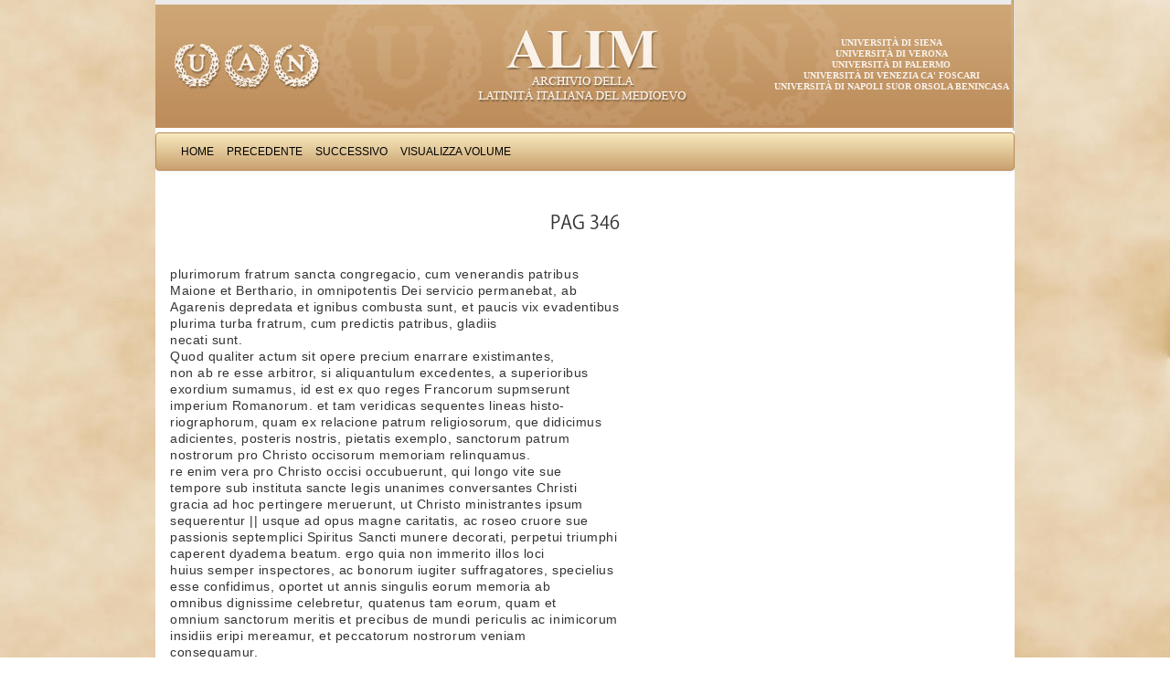

--- FILE ---
content_type: text/html; charset=UTF-8
request_url: http://www.alim.dfll.univr.it/alim/letteratura.nsf/(testiID)/EE81C6A1F6E84429C12571B0003D2E3C!opendocument
body_size: 11041
content:
<!DOCTYPE HTML PUBLIC "-//W3C//DTD HTML 4.01 Transitional//EN">
<html>
<head>
<meta http-equiv="X-UA-Compatible" content="IE=Edge; IE=9; IE=8; IE=7" />
<link href="/alim/letteratura.nsf/bootstrap/css/bootstrap.css" rel="stylesheet" media="screen">
<link href="/alim/letteratura.nsf/alim.css" rel="stylesheet" media="screen">
<link href="/alim/letteratura.nsf/print.css" rel="stylesheet" media="print">
<script type="text/javascript" src="/alim/letteratura.nsf/controlli.js"></script>
<script type="text/javascript" src="/alim/letteratura.nsf/pager.js"></script><title>Iohannes Monachus: Chronicon Vulturnense, I Pag 346 </title>
<script language="JavaScript" type="text/javascript">
<!-- 
defaultStatus="Archivio della latinità italiana del Medioevo"
// -->
</script>

<script language="JavaScript" type="text/javascript">
<!-- 
document._domino_target = "_self";
function _doClick(v, o, t) {
  var returnValue = false;
  var url="/alim/letteratura.nsf/(testiID)/ee81c6a1f6e84429c12571b0003d2e3c!OpenDocument&Click=" + v;
  if (o.href != null) {
    o.href = url;
    returnValue = true;
  } else {
    if (t == null)
      t = document._domino_target;
    window.open(url, t);
  }
  return returnValue;
}
// -->
</script>
</head>
<body text="#000000" bgcolor="#FFFFFF" link="#0000FF" alink="#0062E1" vlink="#0000FF">

<form action=""><div class="container">
<div class="masthead"><a href="http://www.uan.it/alim" title="ALIM"><img src="/alim/letteratura.nsf/banner" alt="Progetto ALIM"></a>
<ul class="ScritteBanner">
<li><a href="http://www.unisi.it" title="">Universit&agrave; di Siena</a></li>
<li><a href="http://www.univr.it" title="">Universit&agrave; di Verona</a></li>
<li><a href="http://www.unipa.it" title="">Universit&agrave; di Palermo</a></li>
<li><a href="http://www.unive.it" title="">Universit&agrave; di Venezia Ca' Foscari</a></li>
<li><a href="http://www.unisob.na.it" title="">Universit&agrave; di Napoli Suor Orsola Benincasa</a></li>
</ul>
</div><center><div class="navbar">    
    <div class="navbar-inner">	
    <ul class="nav"> 
<li><a href="/alim/letteratura.nsf/Homepage!OpenForm" target="_top" class="navigatore" onmouseover="self.status='Home';return true" onmouseout="self.status='';return true">Home</a></li>
<li><a onclick="loc=document.forms[0].TestoPrec.valueif (loc==&quot;&quot;) alert ('Non ci sono testi precedenti') else  location=locreturn false;" class="navigatore" onmouseover="self.status='Precedente';return true" onmouseout="self.status='';return true" href="">Precedente</a></li>
<li><a onclick="loc=document.forms[0].TestoSucc.valueif (loc==&quot;&quot;) alert ('Non ci sono testi successivi') else  location=locreturn false;" class="navigatore" onmouseover="self.status='Successivo';return true" onmouseout="self.status='';return true" href="">Successivo</a></li>
<li><a onclick="var doc=document.forms[0]window.location=&quot;/&quot;+doc.DBpath.value+&quot;/(cercaVolumi)/&quot;+doc.rif.value+&quot;?OpenDocument&quot;return false;" class="navigatore" onmouseover="self.status='Visualizza Volume';return true" onmouseout="self.status='';return true" href="">Visualizza Volume</a></li>
</ul>
</div>
</div></center><div class="PaginaTesto"><a name="top"></a>
<div class="ContenitoreTesto"> 
<table width="100%" border="0" cellspacing="0" cellpadding="0">
<tr valign="top"><td class="titoloTabella" width="100%" colspan="4"><div align="center"><b><font size="2" color="#ffffff" face="Verdana">Iohannes Monachus: Chronicon Vulturnense, I</font></b></div></td></tr>

<tr valign="top"><td width="100%" colspan="4"><img width="1" height="1" src="/icons/ecblank.gif" border="0" alt=""></td></tr>

<tr valign="top"><td class="normale" width="100%" colspan="4"><h1>Pag 346</h1></td></tr>

<tr valign="top"><td width="100%" colspan="4"><img width="1" height="1" src="/icons/ecblank.gif" border="0" alt=""></td></tr>

<tr valign="top"><td class="normale" width=800 width="79%" colspan="3"><div class="LetturaTesto"><br>
plurimorum fratrum sancta congregacio, cum venerandis patribus <br>
Maione et Berthario, in omnipotentis Dei servicio permanebat, ab <br>
Agarenis depredata et ignibus combusta sunt, et paucis vix evadentibus <br>
plurima turba fratrum, cum predictis patribus, gladiis <br>
necati sunt. <br>
Quod qualiter actum sit opere precium enarrare existimantes, <br>
non ab re esse arbitror, si aliquantulum excedentes, a superioribus<br>
exordium sumamus, id est ex quo reges Francorum supmserunt <br>
imperium Romanorum. et tam veridicas sequentes lineas histo-<br>
riographorum, quam ex relacione patrum religiosorum, que didicimus <br>
adicientes, posteris nostris, pietatis exemplo, sanctorum patrum <br>
nostrorum pro Christo occisorum memoriam relinquamus. <br>
re enim vera pro Christo occisi occubuerunt, qui longo vite sue <br>
tempore sub instituta sancte legis unanimes conversantes Christi <br>
gracia ad hoc pertingere meruerunt, ut Christo ministrantes ipsum <br>
sequerentur || usque ad opus magne caritatis, ac roseo cruore sue <br>
passionis septemplici Spiritus Sancti munere decorati, perpetui triumphi <br>
caperent dyadema beatum. ergo quia non immerito illos loci <br>
huius semper inspectores, ac bonorum iugiter suffragatores, specielius <br>
esse confidimus, oportet ut annis singulis eorum memoria ab <br>
omnibus dignissime celebretur, quatenus tam eorum, quam et <br>
omnium sanctorum meritis et precibus de mundi periculis ac inimicorum <br>
insidiis eripi mereamur, et peccatorum nostrorum veniam <br>
consequamur. </div><!-- LetturaTesto --></td><td class="normale" width="21%"><div class="LetturaVersi"><br>
</div><!-- LetturaVersi --></td></tr>

<tr valign="top"><td class="normale" width="100%" colspan="4"><img width="1" height="1" src="/icons/ecblank.gif" border="0" alt=""></td></tr>
</table>
</div><table border = 0 cellspacing=1 cellpadding=0 width="100%">
<tr class="UltimaRigaHome">
<td><a href="#top">Torna all'inizio</a></td>
</tr></table>
</div><!-- PaginaTesto --></div><!-- container -->
<script src="/alim/letteratura.nsf/jquery.js"></script>
<script src="/alim/letteratura.nsf/bootstrap/js/bootstrap.min.js"></script>
<script type="text/javascript">
$( document ).ready(function() {
	$('table.stripedContainer tr td table table').addClass('table table-striped');
	$('table.stripedContainer tr td table table tr td[colspan="4"] table').removeClass('table-striped');
	$('table.stripedContainer tr td table table tr td[colspan="4"] table').removeClass('table');
	$('table.stripedContainer').show();
		var trgt = window.location.hash.substr(1);
		if (trgt != "") {
			var target_offset = $("#"+trgt).offset();
			var target_top = target_offset.top;
			$('html, body').animate({scrollTop:target_top}, 1500, 'easeInSine');
		}
});
</script>
<input name="PADRE" type="hidden" value="5C917B0327658A19C12570C80042928A">
<input name="Autore" type="hidden" value="Iohannes Monachus">
<input name="Titolo" type="hidden" value="Chronicon Vulturnense, I">
<input name="Periodo" type="hidden" value="XII">
<input name="Genere" type="hidden" value="Storiografia">
<input name="rif" type="hidden" value="5C917B0327658A19C12570C80042928A">
<input name="DBpath" type="hidden" value="alim/letteratura.nsf">
<input name="TestoPrec" type="hidden" value="/alim\letteratura.nsf/(testiID)/5FDAEF247CC587B5C12571B0003D2777!opendocument">
<input name="TestoSucc" type="hidden" value="/alim\letteratura.nsf/(testiID)/18485256219B3354C12571B0003D353B!opendocument">
<input name="FlagReturn" type="hidden" value="0">
<input name="Query_String" type="hidden" value="opendocument">
<input name="NomePagina" type="hidden" value="Testo">
<input name="provadt" type="hidden" value="19/07/2006 13.08.15">
<input name="HTTP_User_Agent" type="hidden" value="Mozilla/4.0 (compatible; MSIE 5.0; Mac_PowerPC)">
<input name="Remote_Addr" type="hidden" value="143.225.188.167">
<input name="dbn" type="hidden" value="alim/letteratura.nsf">
<input name="NDB" type="hidden" value="alim\letteratura.nsf">
<input name="ID" type="hidden" value="EE81C6A1F6E84429C12571B0003D2E3C">
<input name="NomeOpera" type="hidden" value="Iohannes Monachus: Chronicon Vulturnense, I">
<input name="sceltaTesto" type="hidden" value="Pag">
<input name="NumCap" type="hidden" value="346">
<input name="TitoloCap" type="hidden" value="">
<input name="numver" type="hidden" value="0">
<input name="Testo" type="hidden" value="plurimorum fratrum sancta congregacio, cum venerandis patribus ">
<input name="Testo" type="hidden" value="Maione et Berthario, in omnipotentis Dei servicio permanebat, ab ">
<input name="Testo" type="hidden" value="Agarenis depredata et ignibus combusta sunt, et paucis vix evadentibus ">
<input name="Testo" type="hidden" value="plurima turba fratrum, cum predictis patribus, gladiis ">
<input name="Testo" type="hidden" value="necati sunt. ">
<input name="Testo" type="hidden" value="Quod qualiter actum sit opere precium enarrare existimantes, ">
<input name="Testo" type="hidden" value="non ab re esse arbitror, si aliquantulum excedentes, a superioribus">
<input name="Testo" type="hidden" value="exordium sumamus, id est ex quo reges Francorum supmserunt ">
<input name="Testo" type="hidden" value="imperium Romanorum. et tam veridicas sequentes lineas histo-">
<input name="Testo" type="hidden" value="riographorum, quam ex relacione patrum religiosorum, que didicimus ">
<input name="Testo" type="hidden" value="adicientes, posteris nostris, pietatis exemplo, sanctorum patrum ">
<input name="Testo" type="hidden" value="nostrorum pro Christo occisorum memoriam relinquamus. ">
<input name="Testo" type="hidden" value="re enim vera pro Christo occisi occubuerunt, qui longo vite sue ">
<input name="Testo" type="hidden" value="tempore sub instituta sancte legis unanimes conversantes Christi ">
<input name="Testo" type="hidden" value="gracia ad hoc pertingere meruerunt, ut Christo ministrantes ipsum ">
<input name="Testo" type="hidden" value="sequerentur || usque ad opus magne caritatis, ac roseo cruore sue ">
<input name="Testo" type="hidden" value="passionis septemplici Spiritus Sancti munere decorati, perpetui triumphi ">
<input name="Testo" type="hidden" value="caperent dyadema beatum. ergo quia non immerito illos loci ">
<input name="Testo" type="hidden" value="huius semper inspectores, ac bonorum iugiter suffragatores, specielius ">
<input name="Testo" type="hidden" value="esse confidimus, oportet ut annis singulis eorum memoria ab ">
<input name="Testo" type="hidden" value="omnibus dignissime celebretur, quatenus tam eorum, quam et ">
<input name="Testo" type="hidden" value="omnium sanctorum meritis et precibus de mundi periculis ac inimicorum ">
<input name="Testo" type="hidden" value="insidiis eripi mereamur, et peccatorum nostrorum veniam ">
<input name="Testo" type="hidden" value="consequamur. ">
<input name="versi" type="hidden" value="">
<input name="Elencop" type="hidden" value="">
<input name="NCOLONNE" type="hidden" value="1">
<input name="creazione" type="hidden" value="07/19/2006 01:08:15 PM"></form>
</body>
</html>


--- FILE ---
content_type: text/html; charset=UTF-8
request_url: http://www.alim.dfll.univr.it/alim/letteratura.nsf/controlli.js
body_size: 9330
content:
defaultStatus="Archivio della latinità italiana del Medioevo"
function SPL(lista,selezione)
{
 x=lista.indexOf(selezione)
if (x!=-1) 
  {
    lst=lista.split('\n')
    stringa=""
    for (i=0;i<lst.length-1;i++) 
         {
          testo=lst[i].substr(0,lst[i].length)
          //alert ("|"+testo+"|"+selezione+"|")
           if (testo!=selezione) 
               {
               stringa=stringa+testo+"\n"
               }
              } // end for
      return (stringa)    
    }
else
    return ("-1")
}
// funzione ricerca
function seleziona_old(campo, campoSel)
{
if (document.all)
 {
 var indice=document.all[campo].selectedIndex
 selezione=document.all[campo].options[indice].text
 lista=document.all[campoSel].value
 x=lista.indexOf(selezione);
if (x!=-1) 
     { 
      lst=lista.split('\n')
      stringa=""
      for (i=0;i<lst.length-1;i++)  
         {
          testo=lst[i].substr(0,lst[i].length-1)
          
           if (testo!=selezione) 
                {
                 stringa=stringa+testo+"\n"
                }
            } // end for
       document.all[campoSel].value=stringa
       }
else {document.all[campoSel].value=lista+selezione+"\n"}
adatta(document.all[campoSel])
document.all[campo].selectedIndex=-1
}
else
{
      dcm=document.forms[0]
    switch (campo)
    {
   case "Genere":
                  {
                    var indice=dcm.Genere.selectedIndex
                    selezione=dcm.Genere.options[indice].text
                    lista=dcm.generiSelezionati.value
                    nval=SPL(lista,selezione)
                    if (nval!="-1")
                         dcm.generiSelezionati.value=nval
                   else 
                         dcm.generiSelezionati.value=lista+selezione+"\n"
                   dcm.Genere.selectedIndex=-1
                   adatta(dcm.generiSelezionati)
                  }
                   break;
   case "Periodo":
                  {
                   var indice=dcm.Periodo.selectedIndex
                    selezione=dcm.Periodo.options[indice].text
                    lista=dcm.periodiSelezionati.value
                    nval=SPL(lista,selezione)
                    if (nval!="-1")
                         dcm.periodiSelezionati.value=stringa
                   else 
                         dcm.periodiSelezionati.value=lista+selezione+"\n"
                   dcm.Periodo.selectedIndex=-1
                    adatta(dcm.periodiSelezionati)
                  }
                   break;
   case "Autore":
                  {
                   var indice=dcm.Autore.selectedIndex
                    selezione=dcm.Autore.options[indice].text
                    lista=dcm.autoriSelezionati.value
                    nval=SPL(lista,selezione)
                    if (nval!="-1")
                         dcm.autoriSelezionati.value=stringa
                   else 
                         dcm.autoriSelezionati.value=lista+selezione+"\n"
                   dcm.Autore.selectedIndex=-1
                  adatta(dcm.autoriSelezionati)
                  }
                   break;
   case "Titolo":
                  {
                   var indice=dcm.Titolo.selectedIndex
                    selezione=dcm.Titolo.options[indice].text
                    lista=dcm.titoliSelezionati.value
                    nval=SPL(lista,selezione)
                    if (nval!="-1")
                         dcm.titoliSelezionati.value=stringa
                   else 
                         dcm.titoliSelezionati.value=lista+selezione+"\n"
                   dcm.Titolo.selectedIndex=-1
                      adatta(dcm.titoliSelezionati)
                  }
                   break;
    }
  }
}
function deselezionaTutti(campo, campoSelezionati) {
	var sorgente=eval("document.forms[0]."+campo);
	var destinazione=eval("document.forms[0]."+campoSelezionati);
	var totale = 0;
	var res = "";
	var lunghezza = (sorgente.length || 1);
	if (lunghezza == 1) {
		sorgente.checked = false;
	} else {
		for (var i=0; i<lunghezza; i++) {
			sorgente[i].checked = false;
		}
	}
	destinazione.value = res;
	adatta(destinazione);
	return false;
}
function selezionaTutti(campo, campoSelezionati) {
	var sorgente=eval("document.forms[0]."+campo);
	var destinazione=eval("document.forms[0]."+campoSelezionati);
	var totale = 0;
	var res = "";
	var lunghezza = (sorgente.length || 1);
	if (lunghezza == 1) {
		sorgente.checked = true;
		res = sorgente.value;
	} else {
		for (var i=0; i<lunghezza; i++) {
			sorgente[i].checked = true;
			totale++;
			if (res === "") {
				res = "" + sorgente[i].value;
			} else {
				res += "\n" + sorgente[i].value;
			}		
		}
	}
	destinazione.value = res;
	adatta(destinazione);
	return false;
}
function selezionaCheck(campo, campoSelezionati)
{
	var sorgente=eval("document.forms[0]."+campo);
	var destinazione=eval("document.forms[0]."+campoSelezionati);
	var totale = 0;
	var res = "";
	var lunghezza = (sorgente.length || 1);
	if (lunghezza == 1) {
		if (sorgente.checked) {
			totale++;
			res = sorgente.value;
		}
	} else {
		for (var i=0; i<lunghezza; i++) {
			if(sorgente[i].checked) {
				totale++;
				if (res === "") {
					res = "" + sorgente[i].value;
				} else {
					res += "\n" + sorgente[i].value;
				}
			}		
		}
	}
	destinazione.value = res;
	adatta(destinazione);
}
function seleziona(campo, campoSel)
{
 var cmp=eval("document.forms[0]."+campo);
 var cmpS=eval("document.forms[0]."+campoSel);
var indice=cmp.selectedIndex;
var selezione=cmp.options[indice].text;
var lista=cmpS.value;
var valori=lista.split("\n");
var t=false;
var nuovalista="";
for (var i=0;i<valori.length;i++)
 {
   if (valori[i].substring(valori[i].length-1)=="\r") valori[i]=valori[i].substring(0,valori[i].length-1)
  // alert ("'"+valori[i]+"'=='"+selezione+"'")
   if (valori[i]==selezione)
       {
          t=true;       
        }
    else
     {
       if (valori[i]!="")
        {
          if (nuovalista!="") nuovalista=nuovalista+"\n";
         nuovalista=nuovalista+valori[i];
        }
   }
 }
if (!t)
   {
       if (nuovalista!="") nuovalista=nuovalista+"\n";
       nuovalista=nuovalista+selezione;
   }
 cmpS.value=nuovalista;
 adatta(cmpS);
 cmp.selectedIndex=-1;
 }
//-------------------------------------------------------------------------------------------------------------------------------
// funzione controllo se numero intero
function NumberCheck(){
	if(isNaN(event.srcElement.value)) {
		event.srcElement.value="0"
		alert("Attenzione: è richiesto un valore numerico.")
		event.srcElement.focus();
		return false		
	}
}
//---------- funzioni controllo adattamento rich-text
function adatta(elemento) 
{ 
if (elemento.scrollHeight)
    var temp=elemento.scrollHeight/(elemento.clientHeight/elemento.rows)-0.06;
else 
{
   temp=2
}
if (temp<=1)
       {
        elemento.rows=1 
        } 
else 
         {
           elemento.rows=temp+1 ;
           } 
}
function adattatextarea(f)
{
   for (var i=0; i<f.length; i++) 
     {
       var e=f.elements[i];
       if (e.type == "textarea") 
               {	
              	   if (e.value == null) 
                          {
  	           e.rows = 1;
	            }
	else {
	           adatta(e);
	          }
	 }
   
       }
}
//funzione sistema query nella ricerca
function sistemaQuery(campoSel,campo){
var doc=document.forms[0];
var fld=eval("doc."+campoSel);
var query=""
var cnt=0;
if (fld){
   var lst=fld.value.split('\n');
   for (i=0;i<lst.length;i++) 
    {
       if (lst[i]!=""){
       cnt++;
       if (query=="")
                {
                  query=query+'(FIELD "'+campo+'" CONTAINS "' +lst[i]+'")'
                   }
           else  
                 {
                 query=query+' OR (FIELD "'+campo+'" CONTAINS "' +lst[i]+'")'
                 }
       }
     } // end for 
   if (cnt>1) query="("+query+")"
 }
 return query
}
//-------------------controllo paginazione---------------------
function precedente() {
 var percorso=location.href
 var parametri=percorso.split('&')
if  (parametri.length==1) {
       var start=1
       var count=30
    }
else {
       var start=parametri[1].split('=')[1]
       var count=parametri[2].split('=')[1]
         }
 start2=parseInt(start)-parseInt(count)
if (start2<=0) {start2=1}
location=parametri[0]+"&Start="+start2.toString()+"&Count="+count
}
//--------------------------------------
function successiva() {
 var percorso=location.href
 var parametri=percorso.split('&')
if  (parametri.length==1) {
       var start=1
       var count=30
    }
else {
 var start=parametri[1].split('=')[1]
 var count=parametri[2].split('=')[1]
  }
 start2=parseInt(start)+parseInt(count)
location=parametri[0]+"&Start="+start2.toString()+"&Count="+count
}
//--------------------------------------------------
function vlr()
{
modl=document.forms[0];
valori=modl.LettereValide.value.split(", ")
   for (i=0;i<valori.length;i++) 
    {
   modl.scelta[i]=new Option(valori[i])
   modl.scelta[i].value=valori[i]
      modl.scelta[i].text=valori[i]
   }
}
//------------------------------------
// funzione che richiama l'evento click del bottone di ricerca quando viene premuto enter.
function kp(e){
if (e==null) e=window.event;
if (e!=null){
   var k=e.which;
   if (!k) k=e.keyCode;
   if (k==13){
    document.forms[0].bottonericerca.click();
   }
  }
}


--- FILE ---
content_type: application/x-javascript
request_url: http://www.alim.dfll.univr.it/alim/letteratura.nsf/pager.js
body_size: 1148
content:
function vaiAllaLettera(agente) {
	var frm=document.forms[0];
	var valore=frm.scelta.options[frm.scelta.selectedIndex].value;
	
	if (valore !== "00") {
		var h=location.href.split('?')[0].split('/');
		var l=h.length;

		var link=h[l-1];
		location="/"+frm.DBpath.value+"/"+agente+"?openagent&lettera="+valore+"&id="+link;
	}
}

function previousPage() {
	if(parseInt(document.forms[0].Start.value)-parseInt(document.forms[0].Count.value)<1) {
		St=1;
	} else {
		St=parseInt(document.forms[0].Start.value)-parseInt(document.forms[0].Count.value);
	}
	location="/"+document.forms[0].dbn.value+"/"+document.forms[0].Vista.value+"?OpenView&Start="+St+"&Count="+document.forms[0].Count.value;
}

function nextPage() {
	if(parseInt(document.forms[0].Start.value)+parseInt(document.forms[0].Count.value)>parseInt(document.forms[0].NDoc.value)) {
		St=document.forms[0].NumPag.value;
	} else {
		St=parseInt(document.forms[0].Start.value)+parseInt(document.forms[0].Count.value);
	}
	location="/"+document.forms[0].dbn.value+"/"+document.forms[0].Vista.value+"?OpenView&Start="+St+"&Count="+document.forms[0].Count.value;
}
